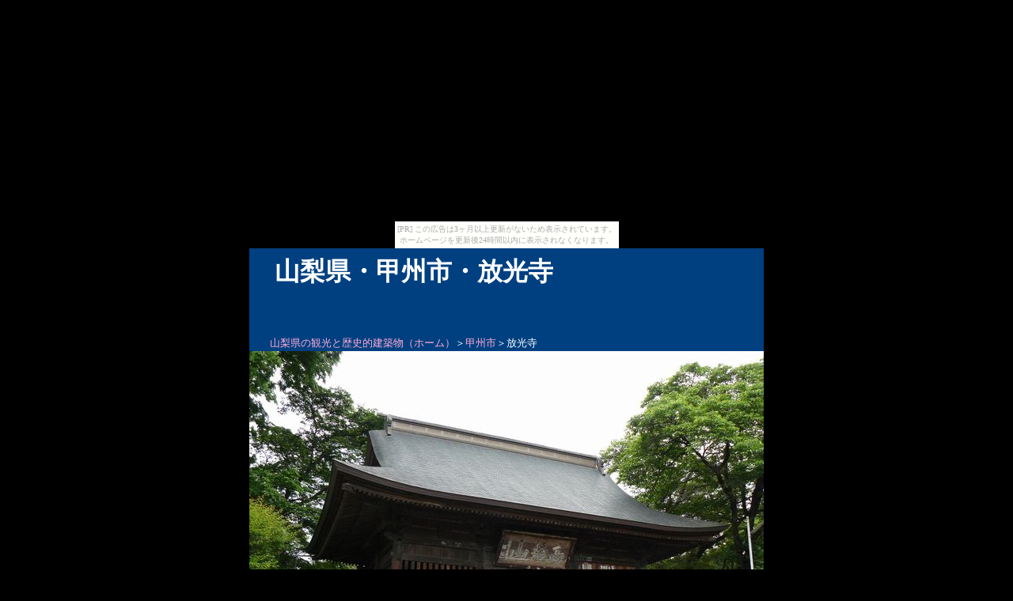

--- FILE ---
content_type: text/html
request_url: http://koutabi.byoubu.com/kousyuu/houkou.html
body_size: 2868
content:
<!doctype html public "-//W3C//DTD HTML 4.0//EN">
<html lang="ja">
<head>
<meta http-equiv="Content-Type" content="text/html; charset=Shift_JIS">
<meta name="keywords" content="山梨県,甲州市,放光寺">
<meta name="description" content="このサイトでは山梨県・甲州市・放光寺の写真を掲載します。">
<meta http-equiv="refresh" content="5; url=https://www.yamareki.com/kousyuu/houkou.html">
<link rel="canonical" href="https://www.yamareki.com/kousyuu/houkou.html" />
<meta name="robots" content="noindex,follow"/>
<title>山梨県・甲州市・放光寺</title>

<script language=javascript>
<!--
if(navigator.appVersion.charAt(0) >=3) {
var paraImg= new Array();
paraImg[0] = new Image(); paraImg[0].src = "houkou/01.jpg";
paraImg[1] = new Image(); paraImg[1].src = "houkou/02.jpg";
paraImg[2] = new Image(); paraImg[2].src = "houkou/03.jpg";
paraImg[3] = new Image(); paraImg[3].src = "houkou/04.jpg";
paraImg[4] = new Image(); paraImg[4].src = "houkou/05.jpg";
paraImg[5] = new Image(); paraImg[5].src = "houkou/06.jpg";
var paraCount = 0;
function parapara() {
if(paraCount < paraImg.length-1) {
paraCount++;
} else {
paraCount = 0;
}
document.images["gazou"].src = paraImg[paraCount].src;
}
//-->
</script>  

</head>
<body style="background-color: #000000; color: #ffffff;  font-size: 16px; margin-top : 0 ; margin-bottom : 0 ;"><script type="text/javascript" charset="utf-8" src="//asumi.shinobi.jp/encount"></script><div style="text-align: center;"><div style="display: inline-block; position: relative; z-index: 9999;"><script type="text/javascript" charset="utf-8" src="//asumi.shinobi.jp/fire?f=435"></script><script type="text/javascript" charset="utf-8" src="/__sys__inactive_message.js"></script></div></div>

<style type="text/css">
<!--
A:link{color:#ffaad5;}
A:visited{color:#ffaad5;}
A:active{color:#ffaad5;}
A:hover{color:#8000ff; position:relative; top:2px; left:2px;}
A {text-decoration:none}
td.sample1 {empty-cells:hide}
--></style>

<table align="center" width="650" height="130" border="0" cellspacing="0" cellpadding="0" style="background-color: #004080; color: #ffffff;">
<tr valign="top">
<td style="line-height:100%;"><h1>　山梨県・甲州市・放光寺</h1>
</td>
</tr>
<tr>
<td height="20" style="color: #ffffff; background-color: #004080; font-size: 13px;">　　<a href="../index.html">山梨県の観光と歴史的建築物（ホーム）</a>＞<a href="kousyuu.html">甲州市</a>＞放光寺</td>
</tr>
</table>

<table width="650" align="center" border="0" cellspacing="0" cellpadding="0">
<tr><td>
<a href=javascript:parapara()>
<img src=houkou/01.jpg name=gazou border=0></a>
</td></tr>
</table>

<table width="650" align="center" border="0" cellspacing="0" cellpadding="10" height="100" style="background-color: #004080; color: #ffffff; line-height:110%; font-size: 13px;">
<tr valign="top">
<td>【 概　要 】－放光寺（山梨県甲州市）の創建は不詳ですが平安時代に大菩薩峠の山麓に法光寺と称する山岳信仰の寺院として開かれたのが始まりと伝えられています。寿永３年、当時の領主安田義定が山梨郡藤木郷へと移転させ賀賢上人を招いて天台宗の寺院として開山、歴代安田家の菩提寺となりました。安田氏が滅ぶと武田氏の祈願所として庇護され寺領の寄進や諸役の免除が行われると寺運が隆盛し、最盛期には甲斐国檀林７ヶ寺の触頭の格式を得て、寺領１０００石、塔頭１２、末寺７０ヶ寺を抱える大寺となります。天正１０年、織田信長の甲斐侵攻で武田家が滅ぶと、武田家縁の神社や寺院が破却され放光寺もその兵火により多くの堂宇を焼失します。信長が本能寺に変で倒れ、徳川家康が領主になると放光寺は再興され寺領として小曽郷が安堵、その後の領主からも堂宇の造営や寺領の寄進が続き寛文１８年には江戸幕府３代将軍徳川家光から朱印地状を賜わっています。現在の放光寺本堂は慶長年間、武田家の遠縁にあたる甲府藩主柳澤吉保と放光寺中興の祖とされる保田若狭守宗雪が再建したもので一重入母屋造、銅板葺、桁行９間、梁間６間、江戸時代中期に建てられた方丈形式の寺院本堂建築の遺構として貴重な存在で甲州市指定文化財に指定されています。 
</td>
</tr>
</table>

<tr><td>
<div align="center"><font color="#888888">スポンサードリンク</font></div>
</td></tr>
<tr><td>
<div align="center">
</div>
</td></tr>

<table width="730" align="center" style="color: #808080; line-height:100%;">
<tr><td align="center">
<h2>栖雲寺（甲州市）：周辺の見所</h2>
</td></tr>
<tr><td>
<a href="seiun.html"><img src="seiun/01-4.jpg" alt="栖雲寺" width="68" height="51" border="0"></a>
<a href="kumo.html"><img src="kumo/01-4.jpg" alt="雲峰寺" width="68" height="51" border="0"></a>
<a href="kumano.html"><img src="kumano/01-4.jpg" alt="熊野神社" width="68" height="51" border="0"></a>
<a href="kougaku.html"><img src="kougaku/01-4.jpg" alt="向嶽寺" width="68" height="51" border="0"></a>
<a href="keitoku.html"><img src="keitoku/01-4.jpg" alt="景徳院" width="68" height="51" border="0"></a>
<a href="keirin.html"><img src="keirin/01-4.jpg" alt="恵林寺" width="68" height="51" border="0"></a>
<a href="houkou.html"><img src="houkou/01-4.jpg" alt="放光寺" width="68" height="51" border="0"></a>
<a href="daizen.html"><img src="daizen/01-4.jpg" alt="大善寺" width="68" height="51"></a>
</td></tr>
</table>

<table width="728" align="center" style="color: #808080; line-height:120%; font-size: 12px;">
<tr><td>※　当サイトへの相談や質問は大変失礼ですが、<a href="mailto:akita@kensoudan.com"><font color="#ff0000">メール</font></a>のみとさせていただきます。又、回答はあくまでも当社の考えであって１つの参考意見です。ご自身の責任でご判断下さい。 回答によって不都合や不利益をこうむっても当社は一切責任を負いません。又、回答を直接的（当社の名前を使って）に交渉や請求の手段とすることはご遠慮くださるようお願い申し上げます。 予告なしに追加、書き替えを行いますのでご了承ください。　尚、リンクは自由ですが画像（写真）や文章等の利用は遠慮させていただいております。御理解の程よろしくお願いします。</td></tr>
</table>

<div style="text-align: center;"><div style="display: inline-block; position: relative; z-index: 9999;"><script type="text/javascript" charset="utf-8" src="//asumi.shinobi.jp/fire?f=434"></script></div></div></body>
</html>


--- FILE ---
content_type: text/javascript; charset=utf-8
request_url: https://spnativeapi-tls.i-mobile.co.jp/api/ad_spot.ashx?partnerId=3461&mediaId=88146&spotId=232163&asn=1&num=7&callback=imobile_jsonp_callback_35bcde5ae519&tagv=1.2.45&referer=http://koutabi.byoubu.com/kousyuu/houkou.html
body_size: -7
content:
imobile_jsonp_callback_35bcde5ae519({"result":{"code":3,"message":"Ad not found"},"spotInfo":{},"ads":[]})

--- FILE ---
content_type: text/javascript; charset=utf-8
request_url: https://spnativeapi-tls.i-mobile.co.jp/api/ad_spot.ashx?partnerId=3461&mediaId=88146&spotId=232163&asn=2&num=7&callback=imobile_jsonp_callback_bcf2e98e8b5d&tagv=1.2.45&referer=http://koutabi.byoubu.com/kousyuu/houkou.html
body_size: -6
content:
imobile_jsonp_callback_bcf2e98e8b5d({"result":{"code":3,"message":"Ad not found"},"spotInfo":{},"ads":[]})

--- FILE ---
content_type: text/javascript;charset=UTF-8
request_url: https://s-rtb.send.microad.jp/ad?spot=5f0305ea5c3c153b5a1187eb69a58235&cb=microadCompass.AdRequestor.callback&url=http%3A%2F%2Fkoutabi.byoubu.com%2Fkousyuu%2Fhoukou.html&vo=true&mimes=%5B100%2C300%2C301%2C302%5D&cbt=73c948b2b92ed4019c17a7f547&pa=false&ar=false&ver=%5B%22compass.js.v1.20.2%22%5D
body_size: 160
content:
microadCompass.AdRequestor.callback({"spot":"5f0305ea5c3c153b5a1187eb69a58235","sequence":"2","impression_id":"4206910188378743010"})